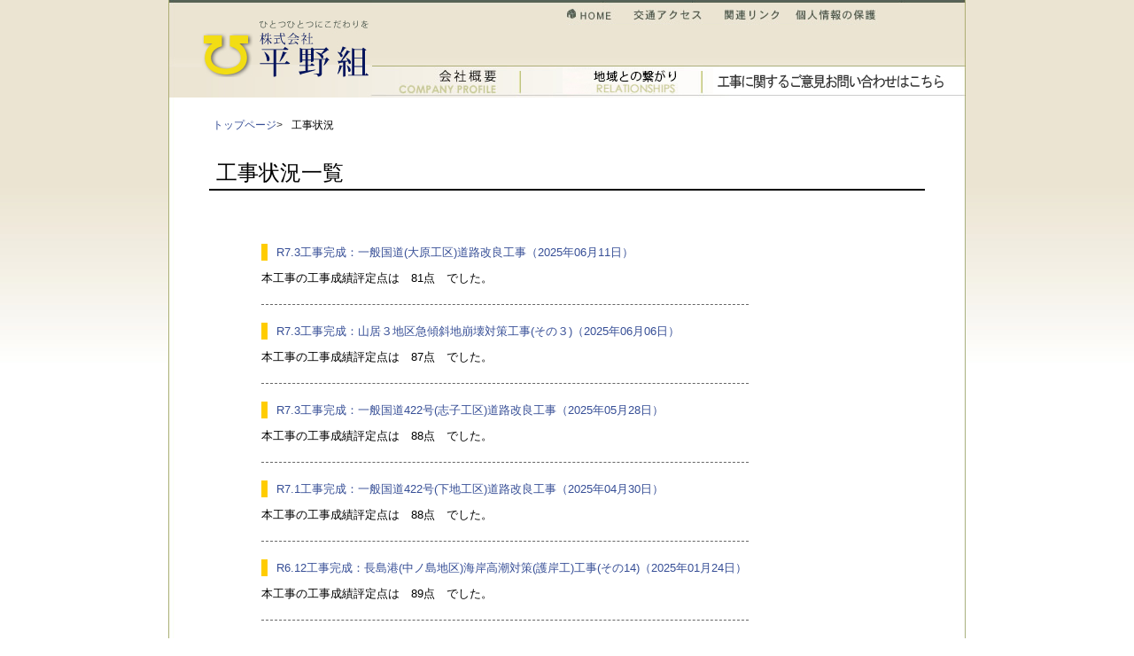

--- FILE ---
content_type: text/html; charset=UTF-8
request_url: http://hiranogumi.com/hiranogumi_test/koji1/page/2
body_size: 3703
content:
<!DOCTYPE html PUBLIC "-//W3C//DTD XHTML 1.0 Transitional//EN" "http://www.w3.org/TR/xhtml1/DTD/xhtml1-transitional.dtd">
<html xmlns="http://www.w3.org/1999/xhtml" lang="ja" xml:lang="ja">
<head>
<meta http-equiv="Content-Type" content="text/html; charset=utf-8" />
<meta http-equiv="Content-Style-Type" content="text/css" />
<meta http-equiv="Content-Script-Type" content="text/javascript" />
<title>工事状況 | 株式会社平野組</title>
<meta name="description" content="平野組-社業の進化が社員の幸せに、地域の発展に貢献する" />
<meta name="keywords" content="平野組,株式会社,三重県,紀北町,土木工事,工務店,建設" />
<link type="text/css" href="http://hiranogumi.fem.jp/wp-content/themes/hiranogumi/css/import.css" rel="stylesheet" media="all" />
<!-- wp_head start -->
<meta name="keywords" content="工事状況" />

<!-- WP SiteManager OGP Tags -->
<meta property="og:title" content="工事状況" />
<meta property="og:type" content="article" />
<meta property="og:url" content="https://hiranogumi.com/category/koji1/page/2" />
<meta property="og:description" content=" " />
<meta property="og:site_name" content="株式会社平野組" />

<!-- WP SiteManager Twitter Cards Tags -->
<meta name="twitter:title" content="工事状況" />
<meta name="twitter:url" content="https://hiranogumi.com/category/koji1/page/2" />
<meta name="twitter:description" content=" " />
<meta name="twitter:card" content="summary" />
<link rel='dns-prefetch' href='//s.w.org' />
<link rel="alternate" type="application/rss+xml" title="株式会社平野組 &raquo; 工事状況 カテゴリーのフィード" href="https://hiranogumi.com/category/koji1/feed" />
		<script type="text/javascript">
			window._wpemojiSettings = {"baseUrl":"https:\/\/s.w.org\/images\/core\/emoji\/2.3\/72x72\/","ext":".png","svgUrl":"https:\/\/s.w.org\/images\/core\/emoji\/2.3\/svg\/","svgExt":".svg","source":{"concatemoji":"http:\/\/hiranogumi.fem.jp\/wp-includes\/js\/wp-emoji-release.min.js?ver=4.8.25"}};
			!function(t,a,e){var r,i,n,o=a.createElement("canvas"),l=o.getContext&&o.getContext("2d");function c(t){var e=a.createElement("script");e.src=t,e.defer=e.type="text/javascript",a.getElementsByTagName("head")[0].appendChild(e)}for(n=Array("flag","emoji4"),e.supports={everything:!0,everythingExceptFlag:!0},i=0;i<n.length;i++)e.supports[n[i]]=function(t){var e,a=String.fromCharCode;if(!l||!l.fillText)return!1;switch(l.clearRect(0,0,o.width,o.height),l.textBaseline="top",l.font="600 32px Arial",t){case"flag":return(l.fillText(a(55356,56826,55356,56819),0,0),e=o.toDataURL(),l.clearRect(0,0,o.width,o.height),l.fillText(a(55356,56826,8203,55356,56819),0,0),e===o.toDataURL())?!1:(l.clearRect(0,0,o.width,o.height),l.fillText(a(55356,57332,56128,56423,56128,56418,56128,56421,56128,56430,56128,56423,56128,56447),0,0),e=o.toDataURL(),l.clearRect(0,0,o.width,o.height),l.fillText(a(55356,57332,8203,56128,56423,8203,56128,56418,8203,56128,56421,8203,56128,56430,8203,56128,56423,8203,56128,56447),0,0),e!==o.toDataURL());case"emoji4":return l.fillText(a(55358,56794,8205,9794,65039),0,0),e=o.toDataURL(),l.clearRect(0,0,o.width,o.height),l.fillText(a(55358,56794,8203,9794,65039),0,0),e!==o.toDataURL()}return!1}(n[i]),e.supports.everything=e.supports.everything&&e.supports[n[i]],"flag"!==n[i]&&(e.supports.everythingExceptFlag=e.supports.everythingExceptFlag&&e.supports[n[i]]);e.supports.everythingExceptFlag=e.supports.everythingExceptFlag&&!e.supports.flag,e.DOMReady=!1,e.readyCallback=function(){e.DOMReady=!0},e.supports.everything||(r=function(){e.readyCallback()},a.addEventListener?(a.addEventListener("DOMContentLoaded",r,!1),t.addEventListener("load",r,!1)):(t.attachEvent("onload",r),a.attachEvent("onreadystatechange",function(){"complete"===a.readyState&&e.readyCallback()})),(r=e.source||{}).concatemoji?c(r.concatemoji):r.wpemoji&&r.twemoji&&(c(r.twemoji),c(r.wpemoji)))}(window,document,window._wpemojiSettings);
		</script>
		<style type="text/css">
img.wp-smiley,
img.emoji {
	display: inline !important;
	border: none !important;
	box-shadow: none !important;
	height: 1em !important;
	width: 1em !important;
	margin: 0 .07em !important;
	vertical-align: -0.1em !important;
	background: none !important;
	padding: 0 !important;
}
</style>
<link rel='https://api.w.org/' href='https://hiranogumi.com/wp-json/' />
<link rel="wlwmanifest" type="application/wlwmanifest+xml" href="http://hiranogumi.fem.jp/wp-includes/wlwmanifest.xml" /> 
<!-- wp_head end -->
</head>
<body id="informationList">
<div id="container" class="clearfix">
  <div id="header">
		<h1><a href="/"><img src="http://hiranogumi.fem.jp/wp-content/themes/hiranogumi/images/commons/logo.jpg" width="190" height="65" alt=" ひとつひとつにこだらりを　株式会社平野組"/></a></h1>
	<!-- end #header --></div>

  <div id="nav">
    <ul id="nav1">
      <li id="nav1-1"><a href="/">HOME</a></li>
      <li id="nav1-2"><a href="/access.html">交通アクセス</a></li>
      <li id="nav1-4"><a href="/link.html">関連リンク</a></li>
      <li id="nav1-5"><a href="/privacy.html">個人情報の保護</a></li>
    </ul>
    <ul id="nav2">
      <li id="nav2-1"><a href="/company/profile.html">会社概要</a></li>
      <li id="nav2-2"><a href="/koji3">土木事業のご紹介</a></li>
      <li id="nav2-3"><a href="/contact">お問い合わせ</a></li>
    </ul>
  </div>

  <!-- InstanceBeginEditable name="EditRegion" -->

		<div class="bread_crumb">
           <ul class="bread_crumb">
	<li class="level-1 top"><a href="https://hiranogumi.com/">トップページ</a></li>
	<li class="level-2 sub tail current">工事状況</li>
</ul>
       </div>


<h2>工事状況一覧</h2>

<!--ここから記事の内容-->
<div class="entry clearfix">
  <div id="main">
 <!--カテゴリIDと表示件数-->
 <!--表示する内容が入ります。-->
<h3><a href="https://hiranogumi.com/koji1/2025/06/835">R7.3工事完成：一般国道(大原工区)道路改良工事（2025年06月11日）</a></h3>
<p><p>本工事の工事成績評定点は　81点　でした。</p>
</p>
<!--表示する内容ここまで　！続きをみるはプラグインで制御しています。-->
<div class="line"></div>



 <!--表示する内容が入ります。-->
<h3><a href="https://hiranogumi.com/koji1/2025/06/829">R7.3工事完成：山居３地区急傾斜地崩壊対策工事(その３)（2025年06月06日）</a></h3>
<p><p>本工事の工事成績評定点は　87点　でした。</p>
</p>
<!--表示する内容ここまで　！続きをみるはプラグインで制御しています。-->
<div class="line"></div>



 <!--表示する内容が入ります。-->
<h3><a href="https://hiranogumi.com/koji1/2025/05/822">R7.3工事完成：一般国道422号(志子工区)道路改良工事（2025年05月28日）</a></h3>
<p><p>本工事の工事成績評定点は　88点　でした。</p>
</p>
<!--表示する内容ここまで　！続きをみるはプラグインで制御しています。-->
<div class="line"></div>



 <!--表示する内容が入ります。-->
<h3><a href="https://hiranogumi.com/koji1/2025/04/816">R7.1工事完成：一般国道422号(下地工区)道路改良工事（2025年04月30日）</a></h3>
<p><p>本工事の工事成績評定点は　88点　でした。</p>
</p>
<!--表示する内容ここまで　！続きをみるはプラグインで制御しています。-->
<div class="line"></div>



 <!--表示する内容が入ります。-->
<h3><a href="https://hiranogumi.com/koji1/2025/01/785">R6.12工事完成：長島港(中ノ島地区)海岸高潮対策(護岸工)工事(その14)（2025年01月24日）</a></h3>
<p><p>本工事の工事成績評定点は　89点　でした。</p>
</p>
<!--表示する内容ここまで　！続きをみるはプラグインで制御しています。-->
<div class="line"></div>



 <!--表示する内容が入ります。-->
<h3><a href="https://hiranogumi.com/koji1/2023/05/729">R3 二級河川片上川(岩本樋門)耐震補強工事　R4.4完成（2023年05月12日）</a></h3>
<p></p>
<!--表示する内容ここまで　！続きをみるはプラグインで制御しています。-->
<div class="line"></div>



 <!--表示する内容が入ります。-->
<h3><a href="https://hiranogumi.com/koji1/2023/05/717">R2 山居3地区急傾斜地崩壊対策工事 R4.3完成（2023年05月01日）</a></h3>
<p><p>本工事の工事成績評定点は　87点　でした。</p>
</p>
<!--表示する内容ここまで　！続きをみるはプラグインで制御しています。-->
<div class="line"></div>



 <!--表示する内容が入ります。-->
<h3><a href="https://hiranogumi.com/koji1/2023/05/714">R2 二級水系赤羽川水系保谷猪ノ谷砂防工事（その3）R4.3完成（2023年05月01日）</a></h3>
<p><p>本工事の工事成績評定点は　81点　でした。</p>
</p>
<!--表示する内容ここまで　！続きをみるはプラグインで制御しています。-->
<div class="line"></div>



 <!--表示する内容が入ります。-->
<h3><a href="https://hiranogumi.com/koji1/2023/04/709">R2 西町地区急傾斜地崩壊防止工事（その1）　R4.3完成（2023年04月21日）</a></h3>
<p><p>本工事の工事成績評定点は　90点　でした。</p>
</p>
<!--表示する内容ここまで　！続きをみるはプラグインで制御しています。-->
<div class="line"></div>



 <!--表示する内容が入ります。-->
<h3><a href="https://hiranogumi.com/koji1/2023/04/704">R2年度　海岸高潮対策工事（その10）R4.2完成（2023年04月21日）</a></h3>
<p><p>本工事の工事成績評定点は　85点　でした。</p>
</p>
<!--表示する内容ここまで　！続きをみるはプラグインで制御しています。-->
<div class="line"></div>




<!--ここまで記事の内容-->


    <div class="pageSwitch">
      <a href="https://hiranogumi.com/hiranogumi_test/koji1/" >＜＜新しい情報</a>　<a href="https://hiranogumi.com/hiranogumi_test/koji1/page/3" >古い情報＞＞</a>    </div>

  </div>
<div id="sub">
<div class="widget-container">
<!--カテゴリの新着記事一覧-->
<!--<h4>工事状況の最新記事</h4>-->
<h4>最新記事</h4>
<ul class="test">
<li class="time">2025年06月11日</li>
<li class="list"><a href="https://hiranogumi.com/koji1/2025/06/835"
title="R7.3工事完成：一般国道(大原工区)道路改良工事"> R7.3工事完成：一般国道(大原工区)道路改良工事</a></li>
<li class="time">2025年06月06日</li>
<li class="list"><a href="https://hiranogumi.com/koji1/2025/06/829"
title="R7.3工事完成：山居３地区急傾斜地崩壊対策工事(その３)"> R7.3工事完成：山居３地区急傾斜地崩壊対策工事(その３)</a></li>
<li class="time">2025年05月28日</li>
<li class="list"><a href="https://hiranogumi.com/koji1/2025/05/822"
title="R7.3工事完成：一般国道422号(志子工区)道路改良工事"> R7.3工事完成：一般国道422号(志子工区)道路改良工事</a></li>
<li class="time">2025年04月30日</li>
<li class="list"><a href="https://hiranogumi.com/koji1/2025/04/816"
title="R7.1工事完成：一般国道422号(下地工区)道路改良工事"> R7.1工事完成：一般国道422号(下地工区)道路改良工事</a></li>
<li class="time">2025年01月24日</li>
<li class="list"><a href="https://hiranogumi.com/koji1/2025/01/785"
title="R6.12工事完成：長島港(中ノ島地区)海岸高潮対策(護岸工)工事(その14)"> R6.12工事完成：長島港(中ノ島地区)海岸高潮対策(護岸工)工事(その14)</a></li>
</div>
<!--/カテゴリの新着記事一覧-->

      <!-- end #sub --></div>
	<!-- #content --></div>
<!-- end #container --></div>
<!-- end #container --></div>

  <div id="footer">
  	<div id="footerBody">
      <ul>
        <li>｜<a href="/">HOME</a></li>
        <li>｜<a href="/access.html">交通アクセス</a></li>
        <li>｜<a href="/contact">お問い合わせ</a></li>
        <li>｜<a href="/link.html">関連リンク</a></li>
        <li>｜<a href="/privacy.html">個人情報の保護</a>｜</li>
      </ul>

      <p id="address">株式会社平野組<br />
      〒519-3203　三重県北牟婁郡紀北町島原1009<br />
      TEL　0597-47-0180　／　0597-47-2299<br />
      Eメール　info@hiranogumi.com</p>

      <p id="copy">copyright(C) All Right Reserved HIRANOGUMI</p>
	  <!-- end #footerBody --></div>
  <!-- end #footer --></div>
<script type='text/javascript' src='http://hiranogumi.fem.jp/wp-includes/js/wp-embed.min.js?ver=4.8.25'></script>
</body>
</html>


--- FILE ---
content_type: text/css
request_url: http://hiranogumi.fem.jp/wp-content/themes/hiranogumi/css/import.css
body_size: 86
content:
@charset "utf-8";

@import "reset-fonts.css";
@import "contents.css";
@import "hack.css";
@import "mailform.css";


--- FILE ---
content_type: text/css
request_url: http://hiranogumi.fem.jp/wp-content/themes/hiranogumi/css/contents.css
body_size: 4180
content:
@charset "utf-8";

body {
	margin: 0;
	padding: 0;
	text-align: center;
	color: #000000;
	background-image: url(../images/commons/body_bg.jpg);
	background-repeat: repeat-x;
}

#container {
	width: 900px;
	margin: 0 auto;
	text-align: left;
	background-image: url(../images/commons/container_bg.jpg);
	background-repeat: repeat-y;
	background-position: left top;
	background-color: #FFFFFF;
}

#header {
	float:left;
	width:230px;
	height:110px;
	margin:0;
	padding:0;
	background-image: url(../images/commons/header_bg.jpg);
	background-repeat: no-repeat;
	background-position: left top;
}

#header h1 {
	margin:0;
	padding:22px 0 0 38px;
}

#nav {
	float:left;
	width:670px;
	height:110px;
	margin:0;
	padding:0;
	background-image: url(../images/commons/nav_bg.jpg);
	background-repeat: no-repeat;
	background-position: left top;
}

#nav ul#nav1 {
	margin:0;
	/*padding:10px 0 0 190px;*/
	padding:10px 0 0 219px;
}

#nav ul#nav1 li#nav1-1 {
	float: left;
	margin:0;
	padding:0;
	width:75px;
	height:18px;
	list-style-type:none;
	list-style-position:outside;
}

#nav ul#nav1 li#nav1-1 a {
	display: block;
	width:75px;
	height:18px;
	text-indent: -9999px;
}

#nav ul#nav1 li#nav1-1 a {
	background-image: url(../images/commons/nav_home.jpg);
	background-repeat: no-repeat;
	background-position: left top;
}

#nav ul#nav1 li#nav1-2 {
	float: left;
	margin:0;
	padding:0;
	width:102px;
	height:18px;
	list-style-type:none;
	list-style-position:outside;
}

#nav ul#nav1 li#nav1-2 a {
	display: block;
	width:101px;
	height:18px;
	text-indent: -9999px;
}

#nav ul#nav1 li#nav1-2 a {
	background-image: url(../images/commons/nav_access.jpg);
	background-repeat: no-repeat;
	background-position: left top;
}

#nav ul#nav1 li#nav1-3 {
	float: left;
	margin:0;
	padding:0;
	width:77px;
	height:18px;
	list-style-type:none;
	list-style-position:outside;
}

#nav ul#nav1 li#nav1-3 a {
	display: block;
	width:64px;
	height:18px;
	text-indent: -9999px;
}

#nav ul#nav1 li#nav1-3 a {
	background-image: url(../images/commons/nav_kyujin.jpg);
	background-repeat: no-repeat;
	background-position: left top;
}


div.bread_crumb ul li.sub:before {
    content: ">";
    letter-spacing: 10px;
    color: #333;
}

div.bread_crumb {
    padding: 25px 0;
    line-height: 1;
	width: 800px;
	clear: both;
	margin: 0 auto;
}

div.bread_crumb ul li {
    float: left;
    font-size: 12px;
}
	
.single_top{
	height: 15px;
	clear: both;
}

.area_title{
margin: 0 0 0 0;
padding: 0 0 0 10px;
border-left: 5px solid #990000;
color: #333;
}
	
.time{
	color: #364e96;
    font-weight: bolder;
	font-size: 100%;
}

/*　追加　h5*/

.koji_title_s{
font-size: 12px !important;
}

.kouji_title_1{
color: #364e96;/*文字色*/
padding: 10px 0 8px 8px;/*上下の余白*/
border-top: solid 5px #364e96;/*上線*/
border-bottom: solid 2px #364e96;/*下線*/
margin-top: -15px;/*上揃え*/
margin-bottom: -15px;/*上揃えにした分の調整*/
font-size: 15px;
}

.kouji_title_1 a{
 background: url(../images/commons/icon1.png) no-repeat left center;
 padding-left: 16px;
 font-size: 25px;
 height: 30px;
 padding-top: 3.5px;
 color: #364e96;/*文字色*/
}

.kouji_title_2{
color: #3589aa;/*文字色*/
padding: 10px 0 8px 8px;;/*上下の余白*/
border-top: solid 5px #3589aa;/*上線*/
border-bottom: solid 2px #3589aa;/*下線*/
font-size: 15px;
}

.kouji_title_2 a{
 background: url(../images/commons/icon2.png) no-repeat left center;
 padding-left: 16px;
 font-size: 25px;
 height: 30px;
 padding-top: 3.5px;
color: #3589aa;/*文字色*/
}

.kouji_title_3{
color: #2d9d4b;/*文字色*/
padding: 10px 0 8px 8px;;/*上下の余白*/
border-top: solid 5px #2d9d4b;/*上線*/
border-bottom: solid 2px #2d9d4b;/*下線*/
font-size: 15px;
}

.kouji_title_3 a{
 background: url(../images/commons/icon3.png) no-repeat left center;
 padding-left: 16px;
 font-size: 25px;
 height: 30px;
 padding-top: 3.5px;
color: #2d9d4b;/*文字色*/
}

#nav ul#nav1 li#nav1-4 {
	float: left;
	margin:0;
	padding:0;
	width:81px;
	height:18px;
	list-style-type:none;
	list-style-position:outside;
}

#nav ul#nav1 li#nav1-4 a {
	display: block;
	width:87px;
	height:18px;
	text-indent: -9999px;
}

#nav ul#nav1 li#nav1-4 a {
	background-image: url(../images/commons/nav_link.jpg);
	background-repeat: no-repeat;
	background-position: left top;
}

#nav ul#nav1 li#nav1-5 {
	float: left;
	margin:0;
	padding:0;
	width:84px;
	height:18px;
	list-style-type:none;
	list-style-position:outside;
}

#nav ul#nav1 li#nav1-5 a {
	display: block;
	width:94px;
	height:18px;
	text-indent: -9999px;
}

#nav ul#nav1 li#nav1-5 a {
	background-image: url(../images/commons/nav_privacy.jpg);
	background-repeat: no-repeat;
	background-position: left top;
}

#nav ul#nav1 li#nav1-1 a:hover,
#nav ul#nav1 li#nav1-2 a:hover,
#nav ul#nav1 li#nav1-3 a:hover,
#nav ul#nav1 li#nav1-4 a:hover,
#nav ul#nav1 li#nav1-5 a:hover {
	background-position:bottom;
}

#nav ul#nav2 {
	margin:0;
	padding:66px 0 0 10px;
}

#nav ul#nav2 li#nav2-1 {
	float: left;
	margin: 0;
	padding: 0 0 0 20px;
	width: 112px;
	height: 30px;
	list-style-type: none;
	list-style-position: outside;
}

#nav ul#nav2 li#nav2-1 a {
	display: block;
	width: 112px;
	height: 30px;
	margin: 0;
	padding: 0;
	text-indent: -9999px;
	background-image: url(../images/commons/nav_company.jpg);
	background-repeat: no-repeat;
	background-position: left top;
}

#nav ul#nav2 li#nav2-2 {
	float: left;
	margin: 0;
	padding: 0 0 0 73px;
	width: 130px;
	height: 30px;
	list-style-type: none;
	list-style-position: outside;
}

#nav ul#nav2 li#nav2-2 a {
	display: block;
	width: 130px;
	height: 30px;
	margin: 0;
	padding: 0;
	text-indent: -9999px;
	background-image: url(../images/commons/nav_works.jpg);
	background-repeat: no-repeat;
	background-position: left top;
}

#nav ul#nav2 li#nav2-3 {
	float: left;
	margin: 0;
	padding: 0 0 0 40px;
	width: 240px;
	height: 30px;
	list-style-type: none;
	list-style-position: outside;
}

#nav ul#nav2 li#nav2-3 a {
	display: block;
	width:270px;
	height:30px;
	margin: 0;
	padding: 0;
	text-indent: -9999px;
	background-image: url(../images/commons/nav_smarthome.jpg);
	background-repeat: no-repeat;
	background-position: left top;
}

#nav ul#nav2 li#nav2-1 a:hover,
#nav ul#nav2 li#nav2-2 a:hover,
#nav ul#nav2 li#nav2-3 a:hover {
	background-position:bottom;
}

#footer {
	clear:both;
	margin: 0;
	padding: 0;
	text-align: center;
	color: #000000;
	background-image: url(../images/commons/footer_bg.jpg);
	background-repeat: repeat-x;
}

#footerBody {
	width:900px;
	margin: 0 auto;
	padding: 60px 0 10px 0;
	background-image: url(../images/commons/footer_body_bg.jpg);
	background-repeat: no-repeat;
	background-position: left top;
}

#footer #footerBody ul {
	padding:10px 0 10px 0;
	text-align:center;
}

#footer #footerBody ul li {
	display:inline;
	color:#333333;
}

#footer #footerBody ul li a {
	color:#333333;
	text-decoration: none;
}

#footer #footerBody ul li a:link {
	text-decoration: none;
	color:#333333;
}

#footer #footerBody li a:visited {
	text-decoration: none;
	color:#666666;
}

#footer #footerBody ul li a:hover {
	color:#CC0000;
	text-decoration: underline;	
}

#footer #footerBody ul li a:active {
 	color:#CC0000;
	text-decoration: underline;	
}

#footer #footerBody p#address{
margin:10px 0;
font-size:12px;
color:#333333;
}

#footer #footerBody p#copy{
margin:10px 0;
font-size:12px;
color:#999999;
}


ul#pankuzu {
	clear:both;
	padding:10px 0 0 50px;
}

ul#pankuzu li {
	list-style-type:none;
	list-style-position:outside;
	display:inline;
	margin:0 10px 0 0;
	font-size:93%;
	font-weight:normal;
	color:#333333;
}

ul#pankuzu li a {
	font-size:93%;
	font-weight:normal;
	color:#333333;
}

ul#pankuzu li.here {
	font-weight:bold;
	color:#333333;
}

a         { text-decoration: none; color:#09F; }
a:link    { text-decoration: none; color:#364e96; }
a:visited { text-decoration: none; color:#942ba5; }
a:hover   { color:#09F; text-decoration: underline;	}
a:active  { color:#09F; text-decoration: underline;	}

/* -------------------------------------
	top
---------------------------------------- */
#top a         { text-decoration: none; color:#000000; }
#top a:link    { text-decoration: none; color:#000000; }
#top a:visited { text-decoration: none; color:#333333; }
#top a:hover   { color:#09F; text-decoration: underline;	}
#top a:active  { color:#09F; text-decoration: underline;	}

#top #keyvisual {
	clear:both;
	width:900px;
	margin:0;
	padding:0;
}

#top #keyvisual img {
	padding:4px 0 0 1px;
}

#top #main {
	width:900px;
	margin:0;
	padding:0;
}

#top #main #whatsnew {
	margin:0;
	padding:30px 0 0 20px;
}

#top #main #whatsnew #kojiBox {
	background: url(../images/home/bg_koji01.gif);
	background-repeat: repeat-y;
	background-position: 1px 0;
}

#top #main #whatsnew #koji1 {
	float:left;
	width: 270px;
    border-right: dotted 1px #000;
	padding: 0 10px 0 0;
}

#top #main #whatsnew #koji2 {
	float:left;
	padding-left: 10px;
	width: 270px;
	padding: 0 10px 0 10px;
}

#top #main #whatsnew #koji3 {
	float:left;
	padding-left: 20px;
	width: 270px;
	border-left: dotted 1px #000;
	padding: 0 0 0 10px;
}

#top #main #whatsnew h2{
	margin:0;
	padding: 0 0 4px 8px;
	font-size: 26px;
	border-bottom: solid 2px #000;
	margin-bottom: 30px;
	width: 844px;
}

#top #main #whatsnew table {
	margin-right: 5px;
	margin-left: 5px;
	border-collapse: collapse;
	font-size:108%;
}

#top #main #whatsnew p {
	margin-right: 5px;
	margin-left: 5px;
	border-collapse: collapse;
	font-size:13px !important;
}


#top #main #whatsnew table tr td {
	padding:15px 0 15px 0;
	line-height:1.5;
}

/*
#top #main #whatsnew table tr td.date {
	white-space: nowrap;
	vertical-align:top;
	background: url(../images/home/feed_header.jpg) 0 9px no-repeat;
	padding-left: 20px;
	font-size:16px!important;
	padding-bottom:0;
}
*/
#top #main #whatsnew table tr td.date {
	font-size:16px!important;
	padding-bottom:0;
}

.new_txt{
	border-bottom: dotted 1px #000;
}
	
/*
#top #main #whatsnew table tr td h3 {
	font-size:16px!important;
	margin-bottom: 10px;	
}
*/

#top #main #whatsnew table tr td h3 {
padding: 0.12em 0.5em;/*上下 左右の余白*/
color: #04155d;/*文字色*/
background: transparent;/*背景透明に*/
border-left: solid 5px #FFCC00;/*左線*/
margin-bottom: 5px;
margin-top: -10px;
}


#top #main #whatsnew a { text-decoration: underline; color:#333;}
#top #main #whatsnew a:link { text-decoration: none; color:#364e96;}
#top #main #whatsnew a:visited { text-decoration: underline; color:#942ba5;}
#top #main #whatsnew a:hover { color:#09F; text-decoration: underline;}
#top #main #whatsnew a:active { color:#666; text-decoration: underline;}

#top #main .tokojilist {
	clear: both;
	text-align:center;
	padding-top: 20px;
	padding-bottom: 20px;
}

#top #sub {
	width:900px;
	margin:0;
	padding:0;
}

#top #sub h2 {
	width:880px;
	margin:80px 0 0 10px;
	background-color: #2D9D4B;
}

#top #sub h2 img {
	margin: 0;
	padding: 5px 0 5px 5px;
}

#top #sub p {
	width: 848px;
	margin:0 0 0 10px;
	padding: 20px 20px 10px 10px;
	border: 1px solid #2D9D4B;
	line-height:150%;
	text-align:left;
}

#top #sub p img#qrcode {
	float:left;
	margin: 0;
	padding: 10px 10px 30px 0;
}

#top #sub p a {
	display:block;
	text-decoration: underline;
}

#top #sub p#note {
	width: 858px;
	margin:0 0 0 10px;
	padding: 10px 10px 10px 10px;
	line-height:150%;
	font-size:93%;
	text-align:left;
	border-top: none;
	border-right: 1px solid #2D9D4B;
	border-bottom: 1px solid #2D9D4B;
	border-left: 1px solid #2D9D4B;
}

#top #sub p#note span {
	font-weight:bold;
}

#top #sub p#note a {
	text-decoration: underline;
}

/* -------------------------------------
	information
---------------------------------------- */
#information h2 {
	margin:0;
	padding:20px 0 20px 50px;
}

#information h3 {
	margin:0 0 0 50px;
	padding:0 0 0 10px;
	color:#666666;
	font-weight:bold;
	font-size:138.5%;
	border-left: 7px solid #FFCC00;
}


#information #entry {
	width:900px;
	margin:0;
	padding:0;
	font-size:15.5px;
	line-height:150%;
}

#information #main {
	float:left;
	width:550px;
	margin:0;
	padding:30px 40px 40px 50px;
}

#information #sub {
	float:left;
	width:250px;
	margin:0;
	padding:30px 0 0 0;
}

#information #sub h4 {
	margin:0 0 0 0;
	padding:0 0 0 10px;
	color:#333;
	font-weight:bold;
	font-size:108%;
	border-left: 5px solid #FFCC00;
}

#information #sub ul {
	margin-top: 5px;
	margin-bottom: 20px;
	line-height:1.5;
}

#information #sub ul li {
	padding-left:10px;
	padding-bottom: 5px;

}

#information #sub ul li a { text-decoration: underline; color:#333;}
#information #sub ul li a:link { text-decoration: underline; color:#333;}
#information #sub ul li a:visited { text-decoration: underline; color:#666;}
#information #sub ul li a:hover { color:#09F; text-decoration: underline;}
#information #sub ul li a:active { color:#666; text-decoration: underline;}



/* -------------------------------------
	information List
---------------------------------------- */
/*
#informationList h2 {
	margin:0;
	padding:20px 0 20px 50px;
}
*/

.txt_1{
	line-height: 200%;
}

.txt_2{
	margin-bottom: 30px;
    margin-top: 5px;
}

/*　追加　h2*/
#informationList h2{
padding: 20px 0 4px 8px;
margin: 0 auto;
font-size: 24px;
border-bottom: solid 2px #000;
margin-bottom: 30px;
width:800px;
}



#informationList h3 {
	margin:0 0 10px 0;
	padding:0 0 0 10px;
	color:#666666;
	/*font-weight:bold;*/
	border-left: 7px solid #FFCC00;
}

#informationList #tit01 {
	padding: 0 0 20px 50px;
	color:#666666;
	font-weight:bold;
	font-size:123%
}

#informationList .entry {
	width:900px;
	margin:0;
	padding:0;
	line-height:150%;
}

#informationList #main {
	/*float:left;*/
	width:700px;
	margin:0 auto;
	padding:30px 40px 40px 50px;
}

#informationList #sub {
	float:left;
	width:250px;
	margin:0;
	padding:30px 0 0 0;
}

#informationList .entry h3 a {
	color:#666666;
	text-decoration: none;
}

#informationList .entry h3  a:link {
	text-decoration: none;
	color:#364e96;
}

#informationList .entry h3  a:visited {
	text-decoration: none;
	color:#942ba5;
}

#informationList .entry h3  a:hover {
	color:#09F;
	text-decoration: underline;	
}

#informationList #footerBody ul li a:active {
 	color:#666666;
	text-decoration: underline;	
}

#informationList .entry .line {
	clear:both;
	width:550px;
	margin:20px 50px 20px 0;
	border-top: 1px dashed #666666;
}

#informationList .pageSwitch {
	text-align: center;
}

#informationList #sub h4 {
	margin:0 0 0 0;
	padding:0 0 0 10px;
	color:#333;
	font-weight:bold;
	font-size:16px;
	border-left: 5px solid #FFCC00;
}

#informationList #sub ul {
	margin-top: 5px;
	margin-bottom: 20px;
	line-height:1.5;
}

#informationList #sub ul li {
	padding-left:10px;
	padding-bottom: 5px;
}

#informationList #sub ul li a { text-decoration: underline; color:#333;}
#informationList #sub ul li a:link { text-decoration: underline; color:#333;}
#informationList #sub ul li a:visited { text-decoration: underline; color:#666;}
#informationList #sub ul li a:hover { color:#666; text-decoration: underline;}
#informationList #sub ul li a:active { color:#666; text-decoration: underline;}



/* -------------------------------------
	about
---------------------------------------- */
#profile #localNav,
#talk #localNav,
#staff #localNav,
#history #localNav {
	clear:both;
	width:900px;
	height:29px;
	background-color: #000000;
}

#profile #localNav ul,
#talk #localNav ul,
#staff #localNav ul,
#history #localNav ul {
	margin:0;
	padding:0;
}

#profile #localNav ul li#localNavi01,
#talk #localNav ul li#localNavi01,
#staff #localNav ul li#localNavi01,
#history #localNav ul li#localNavi01 {
	float: left;
	margin: 0;
	padding: 0;
	width: 159px;
	height: 29px;
	list-style-type: none;
	list-style-position: outside;
}

#profile #localNav ul li#localNavi01 a,
#talk #localNav ul li#localNavi01 a,
#staff #localNav ul li#localNavi01 a,
#history #localNav ul li#localNavi01 a {
	display: block;
	width: 159px;
	height: 29px;
	margin: 0;
	padding: 0;
	text-indent: -9999px;
	background-image: url(../images/profile/local_nav_about.jpg);
	background-repeat: no-repeat;
	background-position: left top;
}

#profile #localNav ul li#localNavi02,
#talk #localNav ul li#localNavi02,
#staff #localNav ul li#localNavi02,
#history #localNav ul li#localNavi02 {
	float: left;
	margin: 0;
	padding: 0;
	width: 152px;
	height: 29px;
	list-style-type: none;
	list-style-position: outside;
}

#profile #localNav ul li#localNavi02 a,
#talk #localNav ul li#localNavi02 a,
#staff #localNav ul li#localNavi02 a,
#history #localNav ul li#localNavi02 a {
	display: block;
	width: 152px;
	height: 29px;
	margin: 0;
	padding: 0;
	text-indent: -9999px;
	background-image: url(../images/profile/local_nav_talk.jpg);
	background-repeat: no-repeat;
	background-position: left top;
}

#profile #localNav ul li#localNavi03,
#talk #localNav ul li#localNavi03,
#staff #localNav ul li#localNavi03,
#history #localNav ul li#localNavi03 {
	float: left;
	margin: 0;
	padding: 0;
	width: 152px;
	height: 29px;
	list-style-type: none;
	list-style-position: outside;
}

#profile #localNav ul li#localNavi03 a,
#talk #localNav ul li#localNavi03 a,
#staff #localNav ul li#localNavi03 a,
#history #localNav ul li#localNavi03 a {
	display: block;
	width: 152px;
	height: 29px;
	margin: 0;
	padding: 0;
	text-indent: -9999px;
	background-image: url(../images/profile/local_nav_staff.jpg);
	background-repeat: no-repeat;
	background-position: left top;
}

#profile #localNav ul li#localNavi04,
#talk #localNav ul li#localNavi04,
#staff #localNav ul li#localNavi04,
#history #localNav ul li#localNavi04 {
	float: left;
	margin: 0;
	padding: 0;
	width: 152px;
	height: 29px;
	list-style-type: none;
	list-style-position: outside;
}

#profile #localNav ul li#localNavi04 a,
#talk #localNav ul li#localNavi04 a,
#staff #localNav ul li#localNavi04 a,
#history #localNav ul li#localNavi04 a {
	display: block;
	width: 152px;
	height: 29px;
	margin: 0;
	padding: 0;
	text-indent: -9999px;
	background-image: url(../images/profile/local_nav_history.jpg);
	background-repeat: no-repeat;
	background-position: left top;
}

#profile #localNav ul li#localNavi01 a:hover,
#profile #localNav ul li#localNavi02 a:hover,
#profile #localNav ul li#localNavi03 a:hover,
#profile #localNav ul li#localNavi04 a:hover, 
#talk #localNav ul li#localNavi01 a:hover,
#talk #localNav ul li#localNavi02 a:hover,
#talk #localNav ul li#localNavi03 a:hover,
#talk #localNav ul li#localNavi04 a:hover,
#staff #localNav ul li#localNavi01 a:hover,
#staff #localNav ul li#localNavi02 a:hover,
#staff #localNav ul li#localNavi03 a:hover,
#staff #localNav ul li#localNavi04 a:hover, 
#history #localNav ul li#localNavi01 a:hover,
#history #localNav ul li#localNavi02 a:hover,
#history #localNav ul li#localNavi03 a:hover,
#history #localNav ul li#localNavi04 a:hover {
	background-position:bottom;
}

#profile #container #localNav li.now a,
#talk #container #localNav li.now a,
#staff #container #localNav li.now a,
#history #container #localNav li.now a{
	background-position:bottom;
}

/* -------------------------------------
	profile
---------------------------------------- */
#profile h2 {
	margin:0;
	padding:20px 0 20px 50px;
}

#profile h3 {
	margin:0 0 20px 50px;
	padding:0;
}

#profile .main {
	float:left;
	width:500px;
	margin:0;
	padding:0;
}

#profile .main p {
	margin:0;
	padding:0 20px 5px 50px;
	text-indent: 1.0em;
	line-height:160%;
	font-size:116%;
	color:#333333;
}

#profile .sub {
	float:left;
	width:400px;
	margin:0;
	padding:0;
}

#profile .sub img {
	margin:0;
	padding:10px 0 0 20px;
}

#profile .line {
	clear:both;
	width:800px;
	padding:30px 0 0 0;
	margin:0 0 30px 50px;
	border-bottom: 1px solid #333333;	
}

#profile .line hr{
	display:none;
}

#profile .main2 {
	width:700px;
	margin:0;
	padding:0 0 0 100px;
}

#profile .main2 ol {
	padding:0 0 0 20px;
	margin:0;
}

#profile .main2 ol li {
	list-style-type:decimal;
	padding:0;
	margin:0 20px 30px 0;
	line-height:160%;
	font-size:116%;
	color:#333333;
}

/* -------------------------------------
	history
---------------------------------------- */
/*
#history h2 {
	margin:0;
	padding:20px 0 20px 50px;
}
*/

#history h2{
	margin:0 auto;
	padding: 20px 0 4px 8px;
	font-size: 26px;
	border-bottom: solid 2px #000;
	margin-bottom: 30px;
	width: 800px;
}

#history #main {
	width:900px;
	padding:0 0 0 0;
}

#history #main h3 {
	padding:20px 0 0 100px;
	font-size: 138.5%;
	font-weight:bold;
	color: #333333;
}

#history #main table {
	width:660px;
	margin:10px 0 30px 100px;
}

#history #main th {
	font-weight: normal;
	vertical-align: top;
	width: 100px;
	padding: 3px 10px 21px 2px;
	color: #666666;
	background-image: url(../images/history/bg_table_th.gif);
	background-repeat: no-repeat;
	background-position: right bottom;
}

#history #main td {
	padding: 3px 10px 21px 10px;
	background: url(../images/history/bg_table_td.gif) repeat-x right bottom;
}

/* -------------------------------------
	privacy
---------------------------------------- */
#privacy h2 {
	margin:0;
	padding:20px 0 20px 50px;
}

#privacy #main {
	width:900px;
	padding:0;
	margin:0;
}

#privacy #main ol {
	width:700px;
	padding:0 0 0 100px;
	margin:0;
	font-size:116%;
	color:#333333;
	line-height:150%;
}

#privacy #main ol li {
	list-style-type:decimal;
	padding:0;
	margin:0 20px 20px 0;
	border-bottom: 1px dashed #333333;
}

#privacy #main ol li h3 {
	font-weight:bold;
}

#privacy #main ol li p {
	padding-bottom:20px;
}

#privacy #main ol li ul {
	padding:0;
	margin:0 0 10px 10px;
}

#privacy #main ol li ul li {
	list-style-type:disc;
	padding:0;
	margin:0 0 0 20px;
	border-bottom:none;
}

/* -------------------------------------
	contact
---------------------------------------- */
#contact #main {
	width:900px;
	marign:0;
	padding:0;
}

#contact h2 {
	margin:0;
	padding:20px 0 20px 50px;
}

#contact #main form {
	width:700px;
	marign:0;
	padding:0;
}

/* -------------------------------------
	thanks
---------------------------------------- */
#thanks h2 {
	margin:0;
	padding:20px 0 20px 50px;
}

#thanks #main {
	padding:100px 0 100px 0;
	text-align:center;
	font-size:116%;
	line-height: 150%;
}

/* -------------------------------------
	error
---------------------------------------- */
#error h2 {
	margin:0;
	padding:20px 0 20px 50px;
}

#error #main {
	padding:100px 0 100px 0;
	text-align:center;
	font-size:116%;
	line-height: 150%;
}

/* -------------------------------------
	link
---------------------------------------- */
#link h2 {
	margin:0;
	padding:20px 0 20px 50px;
}

#link #main {
	width:900px;
	height:300px;
	padding:10px 0 0 0;
}

#link #main h3 {
	padding:20px 0 0 0;
}

#link #main p {
	padding:0 0 10px 100px;
}

#link #main dl {  
	margin:0 0 30px 100px;
	width:678px;
	border:1px solid #999999;
	font-size: 116%;
	color: #333333;
}  

#link #main dt {  
	float:left;  
	width:150px;  
	padding:8px 0 8px 10px;  
	clear:both;  
	font-weight:bold;  
}  

#link #main dd {  
	width:510px;  
	margin-left:150px;  
	padding:8px 8px 8px 10px;  
	border-left:1px solid #999999;  
} 

#link #main table {
	margin:0 0 30px 100px;
	width:678px;
	font-size: 116%;
	margin:10px 0 30px 100px;
}

#link #main th {
	font-weight: normal;
	vertical-align: top;
	width: 100px;
	padding: 3px 10px 21px 2px;
	color: #666666;
	background-image: url(../images/link/bg_table_th.gif);
	background-repeat: no-repeat;
	background-position: right bottom;
}

#link #main td {
	padding: 3px 10px 21px 10px;
	background: url(../images/link/bg_table_td.gif) repeat-x right bottom;
}

/* -------------------------------------
	news
---------------------------------------- */
#news h2 {
	margin:0;
	padding:20px 0 20px 50px;
}

#news h3 {
	margin:0 0 0 50px;
	padding:0 0 0 10px;
	color:#666666;
	font-weight:bold;
	font-size:138.5%;
	border-left: 7px solid #FFCC00;
}

#news #entry {
	width:900px;
	margin:0;
	padding:0;
	font-size:116%;
	line-height:150%;
}

#news #main {
	float:left;
	width:450px;
	margin:0;
	padding:30px 40px 40px 50px;
}

#news #sub {
	float:left;
	width:300px;
	margin:0;
	padding:30px 0 0 0;
}

#news #sub img {
	margin:0;
	padding:0 0 10px 0;
}

/* -------------------------------------
	news List
---------------------------------------- */
#newsList h2 {
	margin:0;
	padding:20px 0 20px 50px;
}

#newsList h3 {
	margin:0 0 10px 0;
	padding:0 0 0 10px;
	color:#666666;
	font-weight:bold;
	border-left: 7px solid #FFCC00;
}

#newsList .entry {
	width:900px;
	margin:0;
	padding:0;
	line-height:150%;
}

#newsList .main {
	float:left;
	width:550px;
	margin:0;
	padding:10px 0 0 0;
}

#newsList .sub {
	float:left;
	width:150px;
	margin:0;
	padding:10px 20px 20px 60px;
}

#newsList .line {
	float:left;
	width:150px;
	margin:0;
	padding:5px 20px 5px 60px;
}

#newsList #sub img {
	margin:0;
	padding:0 0 10px 0;
}

#newsList .entry h3 a {
	color:#666666;
	text-decoration: none;
}

#newsList .entry h3  a:link {
	text-decoration: none;
	color:#666666;
}

#newsList .entry h3  a:visited {
	text-decoration: none;
	color:#333333;
}

#newsList .entry h3  a:hover {
	color:#666666;
	text-decoration: underline;	
}

#newsList #footerBody ul li a:active {
 	color:#666666;
	text-decoration: underline;	
}

#newsList .entry .line {
	clear:both;
	width:700px;
	margin:10px 50px 0 50px;
	border-top: 1px dashed #666666;
}

#newsList .pageSwitch {
	text-align: center;
}
/* -------------------------------------
	gallery
---------------------------------------- */
/*#gallery h2 {
	margin:0;
	padding:20px 0 20px 50px;
}

#gallery h3 {
	margin:0 0 0 50px;
	padding:0 0 0 10px;
	color:#666666;
	font-weight:bold;
	font-size:138.5%;
	border-left: 7px solid #FFCC00;
}

#gallery #entry {
	width:900px;
	margin:0;
	padding:0;
	font-size:116%;
	line-height:150%;
}

#gallery #main {
	float:left;
	width:450px;
	margin:0;
	padding:30px 40px 40px 50px;
}

#gallery #sub {
	float:left;
	width:300px;
	margin:0;
	padding:30px 0 0 0;
}

#gallery #sub img {
	margin:0;
	padding:0 0 10px 0;
}
*/
/* -------------------------------------
	gallery List
---------------------------------------- */
/*#galleryList h2 {
	margin:0;
	padding:20px 0 20px 50px;
}

#galleryList h3 {
	margin:0 0 10px 0;
	padding:0 0 0 10px;
	color:#666666;
	font-weight:bold;
	border-left: 7px solid #FFCC00;
}

#galleryList .entry {
	width:900px;
	margin:0;
	padding:0;
	line-height:150%;
}

#galleryList .main {
	float:left;
	width:550px;
	margin:0;
	padding:10px 0 0 0;
}

#galleryList .sub {
	float:left;
	width:150px;
	margin:0;
	padding:10px 20px 20px 60px;
}

#galleryList .line {
	float:left;
	width:150px;
	margin:0;
	padding:5px 20px 5px 60px;
}

#galleryList #sub img {
	margin:0;
	padding:0 0 10px 0;
}

#galleryList .entry h3 a {
	color:#666666;
	text-decoration: none;
}

#galleryList .entry h3  a:link {
	text-decoration: none;
	color:#666666;
}

#galleryList .entry h3  a:visited {
	text-decoration: none;
	color:#333333;
}

#galleryList .entry h3  a:hover {
	color:#666666;
	text-decoration: underline;	
}

#galleryList #footerBody ul li a:active {
 	color:#666666;
	text-decoration: underline;	
}

#galleryList .entry .line {
	clear:both;
	width:700px;
	margin:10px 50px 0 50px;
	border-top: 1px dashed #666666;
}

#galleryList .pageSwitch {
	text-align: center;
}*/

/* -------------------------------------
	clearfix 
---------------------------------------- */


.clearfix{
    zoom:1;/*for IE 5.5-7*/
}

.clearfix:after{/*for modern browser*/
    content:".";
    display: block;
    height:0px;
    clear:both;
    visibility:hidden;
}

#commingsoon p {
	clear:both;
	height:300px;
	text-align:center;
	padding-top:100px;
	font-size:18px;
}


--- FILE ---
content_type: text/css
request_url: http://hiranogumi.fem.jp/wp-content/themes/hiranogumi/css/hack.css
body_size: 95
content:
@charset "utf-8";

*html #nav ul#nav2 {
	margin:0;
	padding:48px 0 0 10px;
}




--- FILE ---
content_type: text/css
request_url: http://hiranogumi.fem.jp/wp-content/themes/hiranogumi/css/mailform.css
body_size: 1558
content:
@charset "UTF-8";

/*//////////////////////////////////////////////////*/
/*// 01.x[X̐ݒ                              //*/
/*//////////////////////////////////////////////////*/

.text{
	height: 20px;
}

.con-botton{
	text-align: center;
    margin: 20px 0;
    font-size: 30px;	
}

.con-botton input {
    width: 100px;
}

form#mailform {
	margin: 0px auto 0px auto;
	padding: 0px;
}
form#mailform label {
	cursor: pointer;
	text-decoration: underline;
	display: block;
	padding: 2px;
	width: 98%;
	margin-bottom: 1px;
}
label.label_true {
	background-color: #FFFFEE;
	border: solid 1px #CCCCCC;
	text-decoration: none;
}
label.label_false {
	background-color: none;
	border: none;
	text-decoration: underline;
	background-image: none;
}
div#mailfrom_hidden_object {
	width: 1px;
	height: 1px;
	overflow: hidden;
}
div#mailfrom_hidden_object input {
	margin: 10px;
}
div#mfp_closed {
	display: none;
}
div.mfp_disp {
	display: none;
}
div#input_time_disp {
	padding: 10px;
}
div#expires_time_disp {
	padding: 10px;
	text-align: center;
}
div#expires_time_disp strong {
	font-size: 18px;
	color: #CC0000;
}
div#limit_disp {
	padding: 10px;
	text-align: center;
}
div#limit_disp strong {
	font-size: 24px;
	color: #CC0000;
}
img.must {
	width: 30px;
	height: 16px;
	float: left;
	margin: 0px 0px 0px 5px;
}
div.mfp_err {
	text-align: left;
	margin: 5px 0px 0px 0px;
	padding: 3px 0px 5px 17px;
	color: #FF0000;
	font-size: 12px;
	line-height: normal;
	display: none;
	background-image: url(../images/mfp_error.gif);
	background-repeat: no-repeat;
	background-position: 0px 1px;
}
input.mfp {
	padding: 2px;
}
div#mfp_buttons {
	padding: 0px;
	text-align: center;
}
div#mfp_buttons ul {
	width: 360px;
	height: 60px;
	overflow: hidden;
	margin: 0px auto 0px auto;
}
div#mfp_buttons ul li {
	width: 180px;
	height: 60px;
	overflow: hidden;
	float: left;
}
input#button_mfp_goconfirm {
	width: 180px;
	height: 60px;
	overflow: hidden;
	background-color: #FFFFFF;
	background-image: url(../images/mfp_goconfirm.gif);
	/*text-indent: -5000px;*/
	border: none;
	border-style: none;
	cursor: pointer;
}
input#button_mfp_reset {
	width: 180px;
	height: 60px;
	overflow: hidden;
	background-color: #FFFFFF;
	background-image: url(../images/mfp_reset.gif);
	border: none;
	border-style: none;
	cursor: pointer;
	/*text-indent: -5000px;*/
}
.reset_over {
	background-image: url(../images/mfp_reset_over.gif);
}
.reset_out {
	background-image: url(../images/mfp_reset.gif);
}
.confirm_over {
	background-image: url(../../mailformpro2/images/mfp_confirm_over.gif);
}
.confirm_out {
	background-image: url(../images/mfp_confirm.gif);
}

/*//////////////////////////////////////////////////*/


/*//////////////////////////////////////////////////*/
/*// 02.e[u̎w                            //*/
/*//////////////////////////////////////////////////*/
table.mailform {
	width: 100%;
	padding: 10px;
}
table.mailform tr th {
	padding: 7px 0px 7px 0px;
	border-bottom: solid 1px #CCCCCC;
	font-weight: normal;
	font-size: 12px;
	text-align: right;
	width: 160px;
}
table.mailform tr th span {
	font-size: 10px;
	color: #999999;
	display: block;
	line-height: 0.8;
}
table.mailform tr td {
	padding: 15px 0px 7px 15px;
	border-bottom: solid 1px #CCCCCC;
	font-size: 12px;
}
table.mailform tr td ul li,table.mailform tr td ul,table.mailform tr td ol,table.mailform tr td ol li {
	list-style: none;
	margin: 0px;
	padding: 0px;
}
table.mailform tr td ul li {
	float: left;
	padding: 0px 10px 0px 0px;
}
table.mailform tr td p,table.mailform tr td div,table.mailform tr td span {
	clear: both;
}

/*//////////////////////////////////////////////////*/
/*// 04.ȉmFʊ֘ÃX^C                //*/
/*//////////////////////////////////////////////////*/
ul.confirm_layer {
	width: 560px;
	padding: 0px;
	margin: 0px;
}
ul.confirm_layer li {
	width: 560px;
	list-style: none;
	float: left;
	overflow: hidden;
	text-align: center;
	margin: 0px;
	padding: 0px;
}
li.confirm_middle {
	background-image: url(../images/mfp_table_background.png);
	_background: none;
	_filter: progid:DXImageTransform.Microsoft.AlphaImageLoader(src='images/mfp_table_background.png', sizingMethod='scale');
}
li.confirm_top {
	height: 33px;
	background-image: url(../images/mfp_table_top.png);
	_background: none;
	_filter: progid:DXImageTransform.Microsoft.AlphaImageLoader(src='images/mfp_table_top.png', sizingMethod='scale');
}
li.confirm_bottom {
	height: 33px;
	background-image: url(../images/mfp_table_bottom.png);
	_background: none;
	_filter: progid:DXImageTransform.Microsoft.AlphaImageLoader(src='images/mfp_table_bottom.png', sizingMethod='scale');
}
div#disabled_submit {
	width: 1px;
	height: 1px;
	overflow: hidden;
}
div#disabled_submit input {
	margin: 10px;
}
table.infield {
	width: 500px;
	margin: 0px auto 0px auto;
}
table.infield tr th {
	padding: 5px;
	margin: 0px;
	text-align: right;
	font-size: 14px;
	border-bottom: solid 1px #CCCCCC;
	color: #232323;
}
table.infield tr td {
	padding: 5px;
	border-bottom: solid 1px #CCCCCC;
}
table.infield tr td p {
	text-align: left;
	font-size: 12px;
	line-height: 1.5em;
	border-left: solid 2px #CCCCCC;
	padding: 5px 0px 5px 10px;
	margin: 0px;
}
.mfp_color {
	background-color: #E8EEF9;
}
div#confirmWindow {
	filter: alpha(opacity=30);
	-moz-opacity: 0.3;
	-khtml-opacity: 0.3;
	opacity: 0.3;
	width: 100%;
	height: 100%;
	margin: 0px;
	overflow: hidden;
	z-index: 1;
	position: fixed!important;
	position/**/:  absolute;
	top: 0;
	left: 0;
	visibility: hidden;
	background-color: #000000;
	font-size: 12px;
	text-align: center;
	_top: expression(
		document.documentElement && document.documentElement.scrollTop  || 
		document.body && body.scrollTop  || 0
		+ 0 + 'px'
	);
}
div#confirmBody {
	width: 1px;
	visibility: hidden;
	position: absolute;
	z-index: 10;
	text-align: center;
	margin: 0px auto 0px auto;
}
div#confirmBody h2 {
	color: #FFFFFF;
	margin: 0px auto 0px auto;
	width: 294px;
	height: 33px;
	padding-top: 10px;
}
div.buttons {
	margin: 0px auto 0px auto;
}

div#twex {
	margin: 0px;
	overflow: hidden;
	z-index: 100;
	position: absolute;
	top: 0;
	left: 0;
	display: none;
	text-align: center;
	background-color: #000000;
	filter: alpha(opacity=60);
	-moz-opacity: 0.60;
	-khtml-opacity: 0.60;
	opacity: 0.60;
}
img#loading_proccess_image {
	position: absolute;
	z-index: 1000;
}
/*//////////////////////////////////////////////////*/
